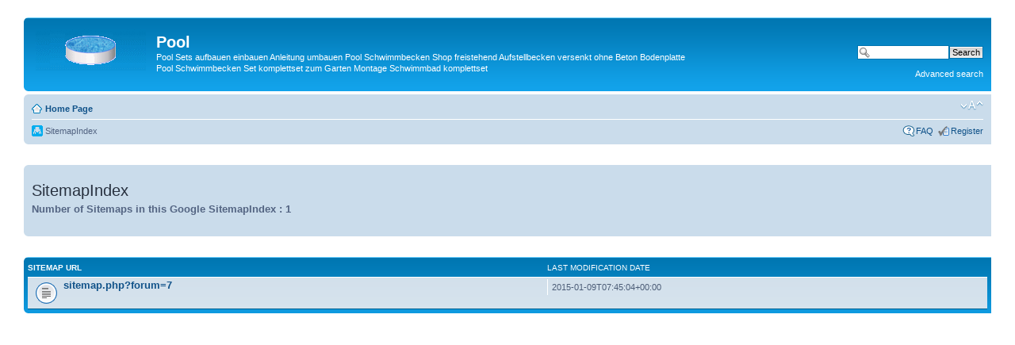

--- FILE ---
content_type: text/css; charset=UTF-8
request_url: https://pool.or.at/gym_sitemaps/gym_style.php?action=google&type=css&lang=en&theme_id=1
body_size: 6563
content:
 * { margin: 0; padding: 0; } html { font-size: 100%; height: 100%; margin-bottom: 1px; } body { font-family: Verdana, Helvetica, Arial, sans-serif; color: #828282; background-color: #FFFFFF; font-size: 10px; margin: 10px; padding: 12px 0; } h1 { font-family: "Trebuchet MS", Arial, Helvetica, sans-serif; margin-right: 200px; color: #FFFFFF; margin-top: 15px; font-weight: bold; font-size: 2em; } h2 { font-family: "Trebuchet MS", Arial, Helvetica, sans-serif; font-weight: normal; color: #3f3f3f; font-size: 2em; margin: 0.8em 0 0.2em 0; } h2.solo { margin-bottom: 1em; } h3 { font-family: Arial, Helvetica, sans-serif; font-weight: bold; text-transform: uppercase; border-bottom: 1px solid #CCCCCC; margin-bottom: 3px; padding-bottom: 2px; font-size: 1.05em; color: #989898; margin-top: 20px; } h4 { font-family: "Trebuchet MS", Verdana, Helvetica, Arial, Sans-serif; font-size: 1.3em; } h5 { font-family: "Trebuchet MS",Verdana, Arial, Helvetica, sans-serif; float: right; font-weight:bold; font-size:16px; color:#707070; margin-top:1px; } p { line-height: 1.3em; font-size: 1.1em; margin-bottom: 1.5em; } img { border-width: 0; } hr { border: 0 none #FFFFFF; border-top: 1px solid #CCCCCC; height: 1px; margin: 5px 0; display: block; clear: both; } hr.dashed { border-top: 1px dashed #CCCCCC; margin: 10px 0; } hr.divider { display: none;} p.right { text-align: right;} #simple-wrap { padding: 6px 10px; } #page-body { margin: 4px 0; clear: both; } #page-footer { clear: both; } #page-footer h3 { margin-top: 20px; } #logo { float: left; width: auto; padding: 10px 13px 0 10px; } a#logo:hover { text-decoration: none;} #search-box { color: #FFFFFF; position: relative; margin-top: 30px; margin-right: 5px; display: block; float: right; text-align: right; white-space: nowrap; } #search-box #keywords { width: 95px; background-color: #FFF; } #search-box input { border: 1px solid #b0b0b0; } #search-box input.button1 { padding: 1px 5px;} #search-box li { text-align: right; margin-top: 4px; } #search-box img { vertical-align: middle; margin-right: 3px; } #site-description { float: left; width: 70%; } #site-description h1 { margin-right: 0;} .headerbar { background: #ebebeb none repeat-x 0 0; color: #FFFFFF; margin-bottom: 4px; padding: 0 5px; } .navbar { background-color: #ebebeb; padding: 0 10px; } .forabg { background: #b1b1b1 none repeat-x 0 0; margin-bottom: 4px; padding: 0 5px; clear: both; } .forumbg { background: #ebebeb none repeat-x 0 0; margin-bottom: 4px; padding: 0 5px; clear: both; } .panel { margin-bottom: 4px; padding: 0 10px; background-color: #f3f3f3; color: #3f3f3f; } .post { padding: 0 10px; margin-bottom: 4px; background-repeat: no-repeat; background-position: 100% 0; } .post:target .content { color: #000000;} .post:target h3 a { color: #000000;} .bg1 { background-color: #f7f7f7;} .bg2 { background-color: #f2f2f2; } .bg3 { background-color: #ebebeb; } .rowbg { margin: 5px 5px 2px 5px;} .ucprowbg { background-color: #e2e2e2; } .fieldsbg { background-color: #eaeaea; } span.corners-top, span.corners-bottom, span.corners-top span, span.corners-bottom span { font-size: 1px; line-height: 1px; display: block; height: 5px; background-repeat: no-repeat; } span.corners-top { background-image: none; background-position: 0 0; margin: 0 -5px; } span.corners-top span { background-image: none; background-position: 100% 0; } span.corners-bottom { background-image: none; background-position: 0 100%; margin: 0 -5px; clear: both; } span.corners-bottom span { background-image: none;; background-position: 100% 100%; } .headbg span.corners-bottom { margin-bottom: -1px; } .post span.corners-top, .post span.corners-bottom, .panel span.corners-top, .panel span.corners-bottom, .navbar span.corners-top, .navbar span.corners-bottom { margin: 0 -10px; } .rules span.corners-top { margin: 0 -10px 5px -10px;} .rules span.corners-bottom { margin: 5px -10px 0 -10px;} ul.linklist { display: block; margin: 0; } ul.linklist li { display: block; list-style-type: none; float: left; width: auto; margin-right: 5px; font-size: 1.1em; line-height: 2.2em; } ul.linklist li.rightside, p.rightside { float: right; margin-right: 0; margin-left: 5px; text-align: right; } ul.navlinks { padding-bottom: 1px; margin-bottom: 1px; border-bottom: 1px solid #FFFFFF; font-weight: bold; } ul.leftside { float: left; margin-left: 0; margin-right: 5px; text-align: left; } ul.rightside { float: right; margin-left: 5px; margin-right: -5px; text-align: right; } dl.details { font-size: 1.1em; } dl.details dt { float: left; clear: left; width: 15em; text-align: right; color: #000000; display: block; } dl.details dd { margin-left: 0; padding-left: 5px; margin-bottom: 5px; color: #828282; float: left; } .copyright { padding: 5px; text-align: center; color: #555555; } div.rules { background-color: #ececec; color: #bcbcbc; padding: 0 10px; margin: 10px 0; font-size: 1.1em; } div.rules ul { margin-left: 20px; } p.rules { background-color: #ececec; background-image: none; padding: 5px; } p.rules img { vertical-align: middle; } p.rules a { vertical-align: middle; clear: both; } #top { position: absolute; top: -20px; } a:link { color: #898989; text-decoration: none; } a:visited { color: #898989; text-decoration: none; } a:hover { color: #d3d3d3; text-decoration: underline; } a:active { color: #d2d2d2; text-decoration: none; } #search-box a:link, .navbg a:link, .forumbg .header a:link, .forabg .header a:link, th a:link { color: #FFFFFF; text-decoration: none; } #search-box a:visited, .navbg a:visited, .forumbg .header a:visited, .forabg .header a:visited, th a:visited { color: #FFFFFF; text-decoration: none; } #search-box a:hover, .navbg a:hover, .forumbg .header a:hover, .forabg .header a:hover, th a:hover { color: #ffffff; text-decoration: underline; } #search-box a:active, .navbg a:active, .forumbg .header a:active, .forabg .header a:active, th a:active { color: #ffffff; text-decoration: none; } a.forumtitle { font-family: "Trebuchet MS", Helvetica, Arial, Sans-serif; font-size: 1.2em; font-weight: bold; color: #898989; text-decoration: none; } a.forumtitle:hover { color: #bcbcbc; text-decoration: underline; } a.forumtitle:active { color: #898989; } a.topictitle { font-family: "Trebuchet MS", Helvetica, Arial, Sans-serif; font-size: 1.2em; font-weight: bold; color: #898989; text-decoration: none; } a.topictitle:hover { color: #bcbcbc; text-decoration: underline; } a.topictitle:active { color: #898989; } .postlink { text-decoration: none; color: #d2d2d2; border-bottom: 1px solid #d2d2d2; padding-bottom: 0; } .postlink:visited { color: #bdbdbd; border-bottom-style: dotted; border-bottom-color: #666666; } .postlink:active { color: #d2d2d2; } .postlink:hover { background-color: #f6f6f6; text-decoration: none; color: #404040; } .signature a, .signature a:visited, .signature a:active, .signature a:hover { border: none; text-decoration: underline; background-color: transparent; } .postprofile a:link, .postprofile a:active, .postprofile a:visited, .postprofile dt.author a { font-weight: bold; color: #898989; text-decoration: none; } .postprofile a:hover, .postprofile dt.author a:hover { text-decoration: underline; color: #d3d3d3; } .search .postprofile a { color: #898989; text-decoration: none; font-weight: normal; } .search .postprofile a:hover { color: #d3d3d3; text-decoration: underline; } .back2top { clear: both; height: 11px; text-align: right; } a.top { background: none no-repeat top left; text-decoration: none; width: 11px; height: 11px; display: block; float: right; overflow: hidden; letter-spacing: 1000px; text-indent: 11px; } a.top2 { background: none no-repeat 0 50%; text-decoration: none; padding-left: 15px; } a.up { background: none no-repeat left center; } a.down { background: none no-repeat right center; } a.left { background: none no-repeat 3px 60%; } a.right { background: none no-repeat 95% 60%; } a.up, a.up:link, a.up:active, a.up:visited { padding-left: 10px; text-decoration: none; border-bottom-width: 0; } a.up:hover { background-position: left top; background-color: transparent; } a.down, a.down:link, a.down:active, a.down:visited { padding-right: 10px; } a.down:hover { background-position: right bottom; text-decoration: none; } a.left, a.left:active, a.left:visited { padding-left: 12px; } a.left:hover { color: #d2d2d2; text-decoration: none; background-position: 0 60%; } a.right, a.right:active, a.right:visited { padding-right: 12px;} a.right:hover { color: #d2d2d2; text-decoration: none; background-position: 100% 60%; } ul.topiclist { display: block; list-style-type: none; margin: 0; } ul.forums { background: #f9f9f9 none repeat-x 0 0; } ul.topiclist li { display: block; list-style-type: none; color: #777777; margin: 0; } ul.topiclist dl { position: relative;} ul.topiclist li.row dl {padding: 2px 0;} ul.topiclist dt {display: block; float: left; width: 50%; font-size: 1.1em; padding-left: 5px; padding-right: 5px; } ul.topiclist dd { display: block; float: left; border-left: 1px solid #FFFFFF; padding: 4px 0; } ul.topiclist dfn { display: none; } ul.topiclist li.row dt a.subforum { background-image: none; background-position: 0 50%; background-repeat: no-repeat; position: relative; white-space: nowrap; padding: 0 0 0 12px; } .forum-image { float: left; padding-top: 5px; margin-right: 5px; } li.row { border-top: 1px solid #FFFFFF; border-bottom: 1px solid #8f8f8f; } li.row strong { font-weight: normal; color: #000000; } li.row:hover { background-color: #f6f6f6; } li.row:hover dd { border-left-color: #CCCCCC; } li.header dt, li.header dd { line-height: 1em; border-left-width: 0; margin: 2px 0 4px 0; color: #FFFFFF; padding-top: 2px; padding-bottom: 2px; font-size: 1em; font-family: Arial, Helvetica, sans-serif; text-transform: uppercase; } li.header dt { font-weight: bold;} li.header dd { margin-left: 1px;} li.header dl.icon { min-height: 0;} li.header dl.icon dt { padding-left: 0; padding-right: 44px; } dl.icon { min-height: 35px; background-position: 10px 50%; background-repeat: no-repeat; } dl.icon dt { padding-left: 45px; background-repeat: no-repeat; background-position: 5px 95%; } dd.posts, dd.topics, dd.views { width: 8%; text-align: center; line-height: 2.2em; font-size: 1.2em; } dd.lastpost { width: 25%; font-size: 1.1em; } dd.redirect { font-size: 1.1em; line-height: 2.5em; } dd.moderation { font-size: 1.1em; } dd.lastpost span, ul.topiclist dd.searchby span, ul.topiclist dd.info span, ul.topiclist dd.time span, dd.redirect span, dd.moderation span { display: block; padding-left: 5px; } dd.time { width: auto; line-height: 200%; font-size: 1.1em; } dd.extra { width: 65px; line-height: 200%; text-align: center; font-size: 1.1em; } dd.mark { float: right !important; width: 9%; text-align: center; line-height: 200%; font-size: 1.2em; } dd.info { width: 30%; } dd.option { width: 15%; line-height: 200%; text-align: center; font-size: 1.1em; } dd.searchby { width: 47%; font-size: 1.1em; line-height: 1em; } ul.topiclist dd.searchextra { margin-left: 5px; padding: 0.2em 0; font-size: 1.1em; color: #333333; border-left: none; clear: both; width: 98%; overflow: hidden; } .topic-actions { margin-bottom: 3px; font-size: 1.1em; height: 28px; min-height: 28px; } div[class].topic-actions { height: auto; } .postbody { padding: 0; line-height: 1.48em; color: #333333; width: 76%; float: left; clear: both; } .postbody .ignore { font-size: 1.1em; } .postbody h3.first { font-size: 1.7em; } .postbody h3 { font-size: 1.5em; padding: 2px 0 0 0; margin: 0 0 0.3em 0 !important; text-transform: none; border: none; font-family: "Trebuchet MS", Verdana, Helvetica, Arial, sans-serif; line-height: 125%; } .postbody h3 img { vertical-align: bottom; } .postbody .content { font-size: 1.3em; } .search .postbody { width: 68% } .content { min-height: 3em; overflow: hidden; line-height: 1.4em; font-family: "Lucida Grande", "Trebuchet MS", Verdana, Helvetica, Arial, sans-serif; font-size: 1em; color: #333333; } .content h2, .panel h2 { font-weight: normal; color: #989898; border-bottom: 1px solid #CCCCCC; font-size: 1.6em; margin-top: 0.5em; margin-bottom: 0.5em; padding-bottom: 0.5em; } .panel h3 { margin: 0.5em 0; } .panel p { font-size: 1.2em; margin-bottom: 1em; line-height: 1.4em; } .content p { font-family: "Lucida Grande", "Trebuchet MS", Verdana, Helvetica, Arial, sans-serif; font-size: 1.2em; margin-bottom: 1em; line-height: 1.4em; } dl.faq { font-family: "Lucida Grande", Verdana, Helvetica, Arial, sans-serif; font-size: 1.1em; margin-top: 1em; margin-bottom: 2em; line-height: 1.4em; } dl.faq dt { font-weight: bold; color: #333333; } .content dl.faq { font-size: 1.2em; margin-bottom: 0.5em; } .content li { list-style-type: inherit; } .content ul, .content ol { margin-bottom: 1em; margin-left: 3em; } .announce, .unreadpost { border-left-color: #BCBCBC; border-right-color: #BCBCBC; } p.author { margin: 0 15em 0.6em 0; padding: 0 0 5px 0; font-family: Verdana, Helvetica, Arial, sans-serif; font-size: 1em; line-height: 1.2em; } .signature { margin-top: 1.5em; padding-top: 0.2em; font-size: 1.1em; border-top: 1px solid #CCCCCC; clear: left; line-height: 140%; overflow: hidden; width: 100%; } dd .signature { margin: 0; padding: 0; clear: none; border: none; } .notice { font-family: "Lucida Grande", Verdana, Helvetica, Arial, sans-serif; width: auto; margin-top: 1.5em; padding-top: 0.2em; font-size: 1em; border-top: 1px dashed #CCCCCC; clear: left; line-height: 130%; } ul.searchresults { list-style: none; text-align: right; clear: both; } blockquote { background: #ebebeb none 6px 8px no-repeat; border: 1px solid #dbdbdb; font-size: 0.95em; margin: 0.5em 1px 0 25px; overflow: hidden; padding: 5px; } blockquote blockquote { background-color: #bababa; font-size: 1em; margin: 0.5em 1px 0 15px; } blockquote blockquote blockquote { background-color: #e4e4e4; } blockquote cite { font-style: normal; font-weight: bold; margin-left: 20px; display: block; font-size: 0.9em; } blockquote cite cite { font-size: 1em; } blockquote.uncited { padding-top: 25px; } dl.codebox { padding: 3px; background-color: #FFFFFF; border: 1px solid #d8d8d8; font-size: 1em; } dl.codebox dt { text-transform: uppercase; border-bottom: 1px solid #CCCCCC; margin-bottom: 3px; font-size: 0.8em; font-weight: bold; display: block; } blockquote dl.codebox { margin-left: 0; } dl.codebox code { overflow: auto; display: block; height: auto; max-height: 200px; white-space: normal; padding-top: 5px; font: 0.9em Monaco, "Andale Mono","Courier New", Courier, mono; line-height: 1.3em; color: #8b8b8b; margin: 2px 0; } .syntaxbg { color: #FFFFFF; } .syntaxcomment { color: #000000; } .syntaxdefault { color: #bcbcbc; } .syntaxhtml { color: #000000; } .syntaxkeyword { color: #585858; } .syntaxstring { color: #a7a7a7; } .attachbox { float: left; width: auto; margin: 5px 5px 5px 0; padding: 6px; background-color: #FFFFFF; border: 1px dashed #d8d8d8; clear: left; } .pm-message .attachbox { background-color: #f3f3f3; } .attachbox dt { font-family: Arial, Helvetica, sans-serif; text-transform: uppercase; } .attachbox dd { margin-top: 4px; padding-top: 4px; clear: left; border-top: 1px solid #d8d8d8; } .attachbox dd dd { border: none; } .attachbox p { line-height: 110%; color: #666666; font-weight: normal; clear: left; } .attachbox p.stats { line-height: 110%; color: #666666; font-weight: normal; clear: left; } .attach-image { margin: 3px 0; width: 100%; max-height: 350px; overflow: auto; } .attach-image img { border: 1px solid #999999; cursor: default; } div.inline-attachment dl.thumbnail, div.inline-attachment dl.file { display: block; margin-bottom: 4px; } div.inline-attachment p { font-size: 100%; } dl.file { font-family: Verdana, Arial, Helvetica, sans-serif; display: block; } dl.file dt { text-transform: none; margin: 0; padding: 0; font-weight: bold; font-family: Verdana, Arial, Helvetica, sans-serif; } dl.file dd { color: #666666; margin: 0; padding: 0; } dl.thumbnail img { padding: 3px; border: 1px solid #666666; display: block; background-color: #FFF; } dl.thumbnail dd { color: #666666; font-style: italic; font-family: Verdana, Arial, Helvetica, sans-serif; } .attachbox dl.thumbnail dd { font-size: 100%; } dl.thumbnail dt a:hover { background-color: #EEEEEE;} dl.thumbnail dt a:hover img { border: 1px solid #d2d2d2; } fieldset.polls { font-family: "Trebuchet MS", Verdana, Helvetica, Arial, sans-serif; } fieldset.polls dl { margin-top: 5px; border-top: 1px solid #e2e2e2; padding: 5px 0 0 0; line-height: 120%; color: #666666; } fieldset.polls dl.voted { font-weight: bold; color: #000000; } fieldset.polls dt { text-align: left; float: left; display: block; width: 30%; border-right: none; padding: 0; margin: 0; font-size: 1.1em; } fieldset.polls dd { float: left; width: 10%; border-left: none; padding: 0 5px; margin-left: 0; font-size: 1.1em; } fieldset.polls dd.resultbar { width: 50%;} fieldset.polls dd input { margin: 2px 0; } fieldset.polls dd div { text-align: right; font-family: Arial, Helvetica, sans-serif; color: #FFFFFF; font-weight: bold; padding: 0 2px; overflow: visible; min-width: 2%; } .pollbar1 { background-color: #aaaaaa; border-bottom: 1px solid #747474; border-right: 1px solid #747474; } .pollbar2 { background-color: #bebebe; border-bottom: 1px solid #8c8c8c; border-right: 1px solid #8c8c8c; } .pollbar3 { background-color: #D1D1D1; border-bottom: 1px solid #aaaaaa; border-right: 1px solid #aaaaaa; } .pollbar4 { background-color: #e4e4e4; border-bottom: 1px solid #bebebe; border-right: 1px solid #bebebe; } .pollbar5 { background-color: #f8f8f8; border-bottom: 1px solid #D1D1D1; border-right: 1px solid #D1D1D1; } .postprofile { margin: 5px 0 10px 0; min-height: 80px; color: #666666; border-left: 1px solid #FFFFFF; width: 22%; float: right; display: inline; } .pm .postprofile { border-left: 1px solid #DDDDDD; } .postprofile dd, .postprofile dt { line-height: 1.2em; margin-left: 8px; } .postprofile strong {font-weight: normal; color: #000000; } .avatar { border: none; margin-bottom: 3px; } .online { background-image: none; background-position: 100% 0; background-repeat: no-repeat; } .search .postprofile { width: 30%;} dl.pmlist dt { width: 60% !important;} dl.pmlist dt textarea { width: 95%;} dl.pmlist dd { margin-left: 61% !important; margin-bottom: 2px; } .buttons { float: left; width: auto; height: auto; } .buttons div { float: left; margin: 0 5px 0 0; background-position: 0 100%; } .buttons div a { display: block; width: 100%; height: 100%; background-position: 0 0; } .buttons div span { display: none; } .buttons div a:hover { background-image: none; } .reply-icon, .reply-icon a { background: transparent none 0 0 no-repeat; } .post-icon, .post-icon a { background: transparent none 0 0 no-repeat; } .locked-icon, .locked-icon a { background: transparent none 0 0 no-repeat; } .pmreply-icon, .pmreply-icon a { background: none 0 0 no-repeat; } .newpm-icon, .newpm-icon a { background: none 0 0 no-repeat; } .forwardpm-icon, .forwardpm-icon a { background: none 0 0 no-repeat; } .buttons div.reply-icon { width: 96px; height: 25px; } .buttons div.post-icon { width: 96px; height: 25px; } .buttons div.locked-icon { width: 96px; height: 25px; } .buttons div.pmreply-icon { width: 96px; height: 25px; } .buttons div.newpm-icon { width: 96px; height: 25px; } .buttons div.forwardpm-icon { width: 110px; height: 25px; } a.print, a.sendemail, a.fontsize { display: block; overflow: hidden; height: 18px; text-indent: -5000px; text-align: left; background-repeat: no-repeat; } a.fontsize { background-image: none; background-position: 0 -1px; width: 29px; } a.fontsize:hover { background-position: 0 -20px; text-decoration: none; } .sitehome, .icon-faq, .icon-members, .icon-home, .icon-ucp, .icon-register, .icon-logout, .icon-bookmark, .icon-bump, .icon-subscribe, .icon-unsubscribe, .icon-pages, .icon-search { background-position: 0 50%; background-repeat: no-repeat; background-image: none; padding: 1px 0 0 17px; } ul.profile-icons { padding-top: 10px; list-style: none; } ul.profile-icons li { float: left; margin: 0 6px 3px 0; background-position: 0 100%; } ul.profile-icons li a { display: block; width: 100%; height: 100%; background-position: 0 0; } ul.profile-icons li span { display:none; } ul.profile-icons li a:hover { background: none; } .postbody ul.profile-icons { float: right; width: auto; padding: 0; } .postbody ul.profile-icons li { margin: 0 3px;} .email-icon, .email-icon a { background: none top left no-repeat; } .aim-icon, .aim-icon a { background: none top left no-repeat; } .yahoo-icon, .yahoo-icon a { background: none top left no-repeat; } .web-icon, .web-icon a { background: none top left no-repeat; } .msnm-icon, .msnm-icon a { background: none top left no-repeat; } .icq-icon, .icq-icon a { background: none top left no-repeat; } .jabber-icon, .jabber-icon a { background: none top left no-repeat; } .pm-icon, .pm-icon a { background: none top left no-repeat; } .quote-icon, .quote-icon a { background: none top left no-repeat; } .report-icon, .report-icon a { background: none top left no-repeat; } .warn-icon, .warn-icon a { background: none top left no-repeat; } .edit-icon, .edit-icon a { background: none top left no-repeat; } .delete-icon, .delete-icon a { background: none top left no-repeat; } .info-icon, .info-icon a { background: none top left no-repeat; } ul.profile-icons li.email-icon { width: 20px; height: 20px; } ul.profile-icons li.aim-icon { width: 20px; height: 20px; } ul.profile-icons li.yahoo-icon { width: 20px; height: 20px; } ul.profile-icons li.web-icon { width: 20px; height: 20px; } ul.profile-icons li.msnm-icon { width: 20px; height: 20px; } ul.profile-icons li.icq-icon { width: 20px; height: 20px; } ul.profile-icons li.jabber-icon { width: 20px; height: 20px; } ul.profile-icons li.pm-icon { width: 28px; height: 20px; } ul.profile-icons li.quote-icon { width: 54px; height: 20px; } ul.profile-icons li.report-icon { width: 20px; height: 20px; } ul.profile-icons li.edit-icon { width: 58px; height: 20px; } ul.profile-icons li.delete-icon { width: 20px; height: 20px; } ul.profile-icons li.info-icon { width: 20px; height: 20px; } ul.profile-icons li.warn-icon { width: 20px; height: 20px; } ul.profile-icons li.edit-icon { margin: 0 0 0 3px; } ul.profile-icons li.quote-icon { margin: 0 0 0 10px; } ul.profile-icons li.info-icon, ul.profile-icons li.report-icon { margin: 0 3px 0 0; } fieldset { border-width: 0; font-family: Verdana, Helvetica, Arial, sans-serif; font-size: 1.1em; } input { font-weight: normal; cursor: pointer; vertical-align: middle; padding: 0 3px; font-size: 1em; font-family: Verdana, Helvetica, Arial, sans-serif; } select {font-family: Verdana, Helvetica, Arial, sans-serif; font-weight: normal; cursor: pointer; vertical-align: middle; border: 1px solid #666666; padding: 1px; background-color: #FAFAFA; } option { padding-right: 1em; } option.disabled-option { color: graytext; } textarea { font-family: "Lucida Grande", Verdana, Helvetica, Arial, sans-serif; width: 60%; padding: 2px; font-size: 1em; line-height: 1.4em; } label { cursor: default; padding-right: 5px; color: #676767; } label input { vertical-align: middle;} label img { vertical-align: middle;} fieldset dl { padding: 4px 0;} fieldset dt { float: left; width: 40%; text-align: left; display: block; } fieldset dd { margin-left: 41%; vertical-align: top; margin-bottom: 3px; } fieldset.fields1 dt { width: 15em; border-right-width: 0; } fieldset.fields1 dd { margin-left: 15em; border-left-width: 0; } fieldset.fields1 { background-color: transparent; } fieldset.fields1 div { margin-bottom: 3px; } fieldset.fields2 dt { width: 15em; border-right-width: 0; } fieldset.fields2 dd { margin-left: 16em; border-left-width: 0; } dt label { font-weight: bold; text-align: left; } dd label { white-space: nowrap; color: #333; } dd input, dd textarea { margin-right: 3px; } dd select { width: auto; } dd textarea { width: 85%; } fieldset dl:hover dt label {color: #000000;} fieldset.fields2 dl:hover dt label { color: inherit;} fieldset.submit-buttons { text-align: center; vertical-align: middle; margin: 5px 0; } fieldset.submit-buttons input { vertical-align: middle; padding-top: 3px; padding-bottom: 3px; } .inputbox { background-color: #FFFFFF; border: 1px solid #c0c0c0; color: #333333; padding: 2px; cursor: text; } .inputbox:hover { border: 1px solid #eaeaea;} .inputbox:focus { border: 1px solid #eaeaea; color: #4b4b4b; } input.inputbox { width: 85%; } input.medium { width: 50%; } input.narrow { width: 25%; } input.tiny { width: 125px; } textarea.inputbox { width: 85%; } .autowidth {width: auto !important;} input.button1, input.button2 {font-size: 1em;} a.button1, input.button1, input.button3, a.button2, input.button2 { width: auto !important; padding-top: 1px; padding-bottom: 1px; font-family: "Lucida Grande", Verdana, Helvetica, Arial, sans-serif; color: #000; background: #FAFAFA none repeat-x top; } a.button1, input.button1 {font-weight: bold; border: 1px solid #666666; } input.button3 {padding: 0; margin: 0; line-height: 5px; height: 12px; background-image: none; font-variant: small-caps; } a.button2, input.button2, input.button3 {border: 1px solid #666666;} a.button1, a.button1:link, a.button1:visited, a.button1:active, a.button2, a.button2:link, a.button2:visited, a.button2:active { text-decoration: none; color: #000000; padding: 2px 8px; line-height: 250%; vertical-align: text-bottom; background-position: 0 1px; } a.button1:hover, input.button1:hover, a.button2:hover, input.button2:hover, input.button3:hover { border: 1px solid #BCBCBC; background-position: 0 100%; color: #BCBCBC; } .search-box {margin-top: 3px; margin-left: 5px; float: left; } .search-box input { } input.search {background-image: none; background-repeat: no-repeat; background-position: left 1px; padding-left: 17px; } * html table, * html select, * html input { font-size: 100%; } * html hr { margin: 0; } * html span.corners-top, * html span.corners-bottom { background-image: url("https://pool.or.at/gym_sitemaps/images/corners_left.gif"); } * html span.corners-top span, * html span.corners-bottom span { background-image: url("https://pool.or.at/gym_sitemaps/images/corners_right.gif"); } table.table1 {width: 99%; voice-family: "\"}\""; voice-family: inherit; width: 100%; } html>body table.table1 { width: 100%; } * html ul.topiclist li { position: relative; } * html .postbody h3 img { vertical-align: middle; } html>body dd label input { vertical-align: text-bottom; } * html input.button1, * html input.button2 { padding-bottom: 0; margin-bottom: 1px; } * html .column1, * html .column2 { width: 45%; } .clearfix, #tabs, #minitabs, .post, .navbar, fieldset dl, ul.topiclist dl, ul.linklist, dl.polls { height: 1%; overflow: hidden; } dl.icon { min-height: 35px; height: auto !important; height: 35px; } * html #search-box { margin-right: 35px; } *:first-child+html dl.details dd { margin-left: 15em; float: none; } * html dl.details dd { margin-left: 15em; float: none; } html, body { color: #536482; background-color: #FFFFFF; } h1 { color: #FFFFFF;} h2 {color: #28313F;} h3 {border-bottom-color: #CCCCCC; color: #115098; } hr {border-color: #FFFFFF; border-top-color: #CCCCCC; } hr.dashed {border-top-color: #CCCCCC;} #search-box {color: #FFFFFF;} #search-box #keywords {background-color: #FFF;} #search-box input {border-color: #0075B0;} .headerbar {background-color: #12A3EB; background-image: url("https://pool.or.at/gym_sitemaps/images/bg_header.gif"); color: #FFFFFF; } .navbar {background-color: #cadceb;} .forabg {background-color: #0076b1; background-image: url("https://pool.or.at/gym_sitemaps/images/bg_list.gif"); } .forumbg {background-color: #12A3EB; background-image: url("https://pool.or.at/gym_sitemaps/images/bg_header.gif"); } .panel {background-color: #ECF1F3; color: #28313F; } .post:target .content {color: #000000;} .post:target h3 a {color: #000000;} .bg1 { background-color: #ECF3F7; } .bg2 { background-color: #e1ebf2; } .bg3 { background-color: #cadceb; } .ucprowbg {background-color: #DCDEE2;} .fieldsbg {background-color: #E7E8EA;} span.corners-top {background-image: url("https://pool.or.at/gym_sitemaps/images/corners_left.png");} span.corners-top span {background-image: url("https://pool.or.at/gym_sitemaps/images/corners_right.png");} span.corners-bottom {background-image: url("https://pool.or.at/gym_sitemaps/images/corners_left.png");} span.corners-bottom span {background-image: url("https://pool.or.at/gym_sitemaps/images/corners_right.png");} ul.navlinks {border-bottom-color: #FFFFFF;} dl.details dt { color: #000000; } dl.details dd { color: #536482; } .sep { color: #1198D9; } .copyright {color: #555555;} .error {color: #BC2A4D;} .reported {background-color: #F7ECEF;} li.reported:hover {background-color: #ECD5D8 !important;} .sticky, .announce { } div.rules {background-color: #ECD5D8; color: #BC2A4D; } p.rules {background-color: #ECD5D8; background-image: none; } a:link { color: #105289; } a:visited { color: #105289; } a:hover { color: #D31141; } a:active { color: #368AD2; } #search-box a:link, .navbg a:link, .forumbg .header a:link, .forabg .header a:link, th a:link {color: #FFFFFF;} #search-box a:visited, .navbg a:visited, .forumbg .header a:visited, .forabg .header a:visited, th a:visited {color: #FFFFFF;} #search-box a:hover, .navbg a:hover, .forumbg .header a:hover, .forabg .header a:hover, th a:hover {color: #A8D8FF;} #search-box a:active, .navbg a:active, .forumbg .header a:active, .forabg .header a:active, th a:active {color: #C8E6FF;} a.forumtitle {color: #105289;} a.forumtitle:hover {color: #BC2A4D;} a.forumtitle:active {color: #105289;} a.topictitle {color: #105289;} a.topictitle:hover {color: #BC2A4D;} a.topictitle:active {color: #105289;} .postlink {color: #368AD2; border-bottom-color: #368AD2; } .postlink:visited {color: #5D8FBD; border-bottom-color: #666666; } .postlink:active {color: #368AD2;} .postlink:hover {background-color: #D0E4F6; color: #0D4473; } .signature a, .signature a:visited, .signature a:active, .signature a:hover {background-color: transparent;} .postprofile a:link, .postprofile a:active, .postprofile a:visited, .postprofile dt.author a {color: #105289;} .postprofile a:hover, .postprofile dt.author a:hover {color: #D31141;} .search .postprofile a {color: #105289;} .search .postprofile a:hover {color: #D31141;} a.top {background-image: url("https://pool.or.at/gym_sitemaps/images/icon_back_top.gif");} a.top2 {background-image: url("https://pool.or.at/gym_sitemaps/images/icon_back_top.gif");} a.up { background-image: url("https://pool.or.at/gym_sitemaps/images/arrow_up.gif") } a.down { background-image: url("https://pool.or.at/gym_sitemaps/images/arrow_down.gif") } a.left { background-image: url("https://pool.or.at/gym_sitemaps/images/arrow_left.gif") } a.right { background-image: url("https://pool.or.at/gym_sitemaps/images/arrow_right.gif") } a.up:hover {background-color: transparent;} a.left:hover {color: #368AD2;} a.right:hover {color: #368AD2;} ul.forums {background-color: #eef5f9; background-image: url("https://pool.or.at/gym_sitemaps/images/gradient.gif"); } ul.topiclist li {color: #4C5D77;} ul.topiclist dd {border-left-color: #FFFFFF;} .rtl ul.topiclist dd {border-right-color: #fff; border-left-color: transparent; } ul.topiclist li.row dt a.subforum.read {background-image: url("https://pool.or.at/gym_sitemaps/images/subforum_read.gif");} ul.topiclist li.row dt a.subforum.unread {background-image: url("https://pool.or.at/gym_sitemaps/images/subforum_unread.gif");} li.row {border-top-color: #FFFFFF; border-bottom-color: #00608F; } li.row strong {color: #000000;} li.row:hover {background-color: #F6F4D0;} li.row:hover dd {border-left-color: #CCCCCC;} .rtl li.row:hover dd {border-right-color: #CCCCCC; border-left-color: transparent; } li.header dt, li.header dd {color: #FFFFFF;} ul.topiclist dd.searchextra {color: #333333;} .postbody {color: #333333;} .content {color: #333333;} .content h2, .panel h2 {color: #115098; border-bottom-color: #CCCCCC; } dl.faq dt {color: #333333;} .posthilit {background-color: #F3BFCC; color: #BC2A4D; } .signature {border-top-color: #CCCCCC;} .notice {border-top-color: #CCCCCC;} blockquote {background-color: #EBEADD; background-image: url("https://pool.or.at/gym_sitemaps/images/quote.gif"); border-color:#DBDBCE; } blockquote blockquote { background-color:#EFEED9; } blockquote blockquote blockquote { background-color: #EBEADD; } dl.codebox {background-color: #FFFFFF; border-color: #C9D2D8; } dl.codebox dt {border-bottom-color: #CCCCCC; } dl.codebox code {color: #2E8B57;} .syntaxbg { color: #FFFFFF; } .syntaxcomment { color: #FF8000; } .syntaxdefault { color: #0000BB; } .syntaxhtml { color: #000000; } .syntaxkeyword { color: #007700; } .syntaxstring { color: #DD0000; } .attachbox {background-color: #FFFFFF; border-color: #C9D2D8; } .pm-message .attachbox {background-color: #F2F3F3;} .attachbox dd {border-top-color: #C9D2D8;} .attachbox p {color: #666666;} .attachbox p.stats {color: #666666;} .attach-image img {border-color: #999999;} dl.file dd {color: #666666;} dl.thumbnail img {border-color: #666666; background-color: #FFFFFF; } dl.thumbnail dd {color: #666666;} dl.thumbnail dt a:hover {background-color: #EEEEEE;} dl.thumbnail dt a:hover img {border-color: #368AD2;} fieldset.polls dl {border-top-color: #DCDEE2; color: #666666; } fieldset.polls dl.voted {color: #000000; } fieldset.polls dd div {color: #FFFFFF; } .rtl .pollbar1, .rtl .pollbar2, .rtl .pollbar3, .rtl .pollbar4, .rtl .pollbar5 {border-right-color: transparent; } .pollbar1 {background-color: #AA2346; border-bottom-color: #74162C; border-right-color: #74162C; } .rtl .pollbar1 {border-left-color: #74162C;} .pollbar2 {background-color: #BE1E4A; border-bottom-color: #8C1C38; border-right-color: #8C1C38; } .rtl .pollbar2 {border-left-color: #8C1C38;} .pollbar3 {background-color: #D11A4E; border-bottom-color: #AA2346; border-right-color: #AA2346; } .rtl .pollbar3 {border-left-color: #AA2346;} .pollbar4 {background-color: #E41653; border-bottom-color: #BE1E4A; border-right-color: #BE1E4A; } .rtl .pollbar4 {border-left-color: #BE1E4A;} .pollbar5 {background-color: #F81157; border-bottom-color: #D11A4E; border-right-color: #D11A4E; } .rtl .pollbar5 {border-left-color: #D11A4E;} .postprofile {color: #666666; border-left-color: #FFFFFF; } .rtl .postprofile {border-right-color: #FFFFFF; border-left-color: transparent; } .pm .postprofile {border-left-color: #DDDDDD;} .rtl .pm .postprofile {border-right-color: #DDDDDD; border-left-color: transparent; } .postprofile strong {color: #000000;} .online {background-image: url("./styles/prosilver/imageset/fr/icon_user_online.gif");} a.fontsize {background-image: url("https://pool.or.at/gym_sitemaps/images/icon_fontsize.gif");} .sitehome { background-image: url("https://pool.or.at/gym_sitemaps/images/icon_home.gif"); } .icon-faq { background-image: url("https://pool.or.at/gym_sitemaps/images/icon_faq.gif"); } .icon-ucp { background-image: url("https://pool.or.at/gym_sitemaps/images/sitemap-icon.gif"); } .icon-members { background-image: url("https://pool.or.at/gym_sitemaps/images/icon_members.gif"); } .icon-home { background-image: url("https://pool.or.at/gym_sitemaps/images/icon_home.gif"); } .icon-register { background-image: url("https://pool.or.at/gym_sitemaps/images/icon_register.gif"); } .icon-logout { background-image: url("https://pool.or.at/gym_sitemaps/images/icon_logout.gif"); } .icon-bookmark { background-image: url("https://pool.or.at/gym_sitemaps/images/icon_bookmark.gif"); } .icon-subscribe { background-image: url("https://pool.or.at/gym_sitemaps/images/icon_subscribe.gif"); } .icon-search { background-image: url("https://pool.or.at/gym_sitemaps/images/icon_search.gif"); } select {border-color: #666666; background-color: #FAFAFA; } label {color: #425067;} option.disabled-option {color: graytext;} dd label {color: #333;} fieldset dl:hover dt label {color: #000000;} fieldset.fields2 dl:hover dt label {color: inherit;} fieldset.quick-login input.inputbox {background-color: #F2F3F3;} .inputbox {background-color: #FFFFFF; border-color: #B4BAC0; color: #333333; } .inputbox:hover {border-color: #11A3EA;} .inputbox:focus {border-color: #11A3EA; color: #0F4987; } a.button1, input.button1, input.button3, a.button2, input.button2 {color: #000; background-color: #FAFAFA; background-image: url("https://pool.or.at/gym_sitemaps/images/bg_button.gif"); } a.button1, input.button1 {border-color: #666666;} input.button3 {background-image: none;} a.button2, input.button2, input.button3 {border-color: #666666;} a.button1, a.button1:link, a.button1:visited, a.button1:active, a.button2, a.button2:link, a.button2:visited, a.button2:active {color: #000000;} a.button1:hover, input.button1:hover, a.button2:hover, input.button2:hover, input.button3:hover {border-color: #BC2A4D; color: #BC2A4D; } input.search {background-image: url("https://pool.or.at/gym_sitemaps/images/icon_textbox_search.gif");} #wrap { padding: 0 20px; } 

--- FILE ---
content_type: text/xml; charset=UTF-8
request_url: https://pool.or.at/sitemap.php
body_size: 257
content:
<?xml version="1.0" encoding="UTF-8"?>
<?xml-stylesheet type="text/xsl" href="https://pool.or.at/gym_sitemaps/gym_style.php?action-google,type-xsl,lang-de,theme_id-1" ?>
<sitemapindex xmlns:xsi="http://www.w3.org/2001/XMLSchema-instance"
	xsi:schemaLocation="http://www.sitemaps.org/schemas/sitemap/0.9
	http://www.sitemaps.org/schemas/sitemap/0.9/siteindex.xsd"
	xmlns="http://www.sitemaps.org/schemas/sitemap/0.9">
<!-- Generated by Google Yahoo MSN Sitemaps and RSS 2.0.4 - © 2006, 2026 www.phpBB-SEO.com -->

	<sitemap>
		<loc>https://pool.or.at/sitemap.php?forum=7</loc>
		<lastmod>2015-01-09T07:45:04+00:00</lastmod>
	</sitemap>
</sitemapindex>

<!-- URL list generated in  0.00498 s ( Mem Usage : 12.38 Kb ) - 7 sql - 1 URLs listed -->
<!--  Output ended after 0.00502 s ( Mem Usage : 12.97 Kb ) -->